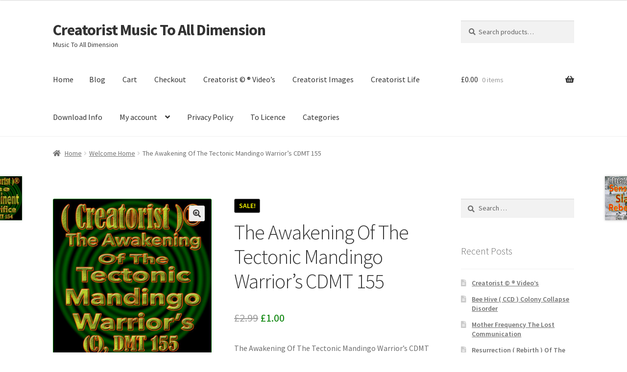

--- FILE ---
content_type: text/html; charset=UTF-8
request_url: https://www.creatorist.com/product/the-awakening-of-the-tectonic-mandingo-warriors-cdmt-155/
body_size: 15937
content:
<!doctype html>
<html lang="en">
<head>
<meta charset="UTF-8">
<meta name="viewport" content="width=device-width, initial-scale=1">
<link rel="profile" href="http://gmpg.org/xfn/11">
<link rel="pingback" href="https://www.creatorist.com/xmlrpc.php">

<title>The Awakening Of The Tectonic Mandingo Warrior&#8217;s CDMT 155 &#8211; Creatorist Music To All Dimension</title>
<meta name='robots' content='max-image-preview:large' />
	<style>img:is([sizes="auto" i], [sizes^="auto," i]) { contain-intrinsic-size: 3000px 1500px }</style>
	<link rel='dns-prefetch' href='//fonts.googleapis.com' />
<link rel="alternate" type="application/rss+xml" title="Creatorist Music To All Dimension &raquo; Feed" href="https://www.creatorist.com/feed/" />
<link rel="alternate" type="application/rss+xml" title="Creatorist Music To All Dimension &raquo; Comments Feed" href="https://www.creatorist.com/comments/feed/" />
<link rel="alternate" type="application/rss+xml" title="Creatorist Music To All Dimension &raquo; The Awakening Of The Tectonic Mandingo Warrior&#8217;s CDMT 155 Comments Feed" href="https://www.creatorist.com/product/the-awakening-of-the-tectonic-mandingo-warriors-cdmt-155/feed/" />
		<!-- This site uses the Google Analytics by ExactMetrics plugin v8.11.0 - Using Analytics tracking - https://www.exactmetrics.com/ -->
		<!-- Note: ExactMetrics is not currently configured on this site. The site owner needs to authenticate with Google Analytics in the ExactMetrics settings panel. -->
					<!-- No tracking code set -->
				<!-- / Google Analytics by ExactMetrics -->
		<script>
window._wpemojiSettings = {"baseUrl":"https:\/\/s.w.org\/images\/core\/emoji\/16.0.1\/72x72\/","ext":".png","svgUrl":"https:\/\/s.w.org\/images\/core\/emoji\/16.0.1\/svg\/","svgExt":".svg","source":{"concatemoji":"https:\/\/www.creatorist.com\/wp-includes\/js\/wp-emoji-release.min.js?ver=6.8.3"}};
/*! This file is auto-generated */
!function(s,n){var o,i,e;function c(e){try{var t={supportTests:e,timestamp:(new Date).valueOf()};sessionStorage.setItem(o,JSON.stringify(t))}catch(e){}}function p(e,t,n){e.clearRect(0,0,e.canvas.width,e.canvas.height),e.fillText(t,0,0);var t=new Uint32Array(e.getImageData(0,0,e.canvas.width,e.canvas.height).data),a=(e.clearRect(0,0,e.canvas.width,e.canvas.height),e.fillText(n,0,0),new Uint32Array(e.getImageData(0,0,e.canvas.width,e.canvas.height).data));return t.every(function(e,t){return e===a[t]})}function u(e,t){e.clearRect(0,0,e.canvas.width,e.canvas.height),e.fillText(t,0,0);for(var n=e.getImageData(16,16,1,1),a=0;a<n.data.length;a++)if(0!==n.data[a])return!1;return!0}function f(e,t,n,a){switch(t){case"flag":return n(e,"\ud83c\udff3\ufe0f\u200d\u26a7\ufe0f","\ud83c\udff3\ufe0f\u200b\u26a7\ufe0f")?!1:!n(e,"\ud83c\udde8\ud83c\uddf6","\ud83c\udde8\u200b\ud83c\uddf6")&&!n(e,"\ud83c\udff4\udb40\udc67\udb40\udc62\udb40\udc65\udb40\udc6e\udb40\udc67\udb40\udc7f","\ud83c\udff4\u200b\udb40\udc67\u200b\udb40\udc62\u200b\udb40\udc65\u200b\udb40\udc6e\u200b\udb40\udc67\u200b\udb40\udc7f");case"emoji":return!a(e,"\ud83e\udedf")}return!1}function g(e,t,n,a){var r="undefined"!=typeof WorkerGlobalScope&&self instanceof WorkerGlobalScope?new OffscreenCanvas(300,150):s.createElement("canvas"),o=r.getContext("2d",{willReadFrequently:!0}),i=(o.textBaseline="top",o.font="600 32px Arial",{});return e.forEach(function(e){i[e]=t(o,e,n,a)}),i}function t(e){var t=s.createElement("script");t.src=e,t.defer=!0,s.head.appendChild(t)}"undefined"!=typeof Promise&&(o="wpEmojiSettingsSupports",i=["flag","emoji"],n.supports={everything:!0,everythingExceptFlag:!0},e=new Promise(function(e){s.addEventListener("DOMContentLoaded",e,{once:!0})}),new Promise(function(t){var n=function(){try{var e=JSON.parse(sessionStorage.getItem(o));if("object"==typeof e&&"number"==typeof e.timestamp&&(new Date).valueOf()<e.timestamp+604800&&"object"==typeof e.supportTests)return e.supportTests}catch(e){}return null}();if(!n){if("undefined"!=typeof Worker&&"undefined"!=typeof OffscreenCanvas&&"undefined"!=typeof URL&&URL.createObjectURL&&"undefined"!=typeof Blob)try{var e="postMessage("+g.toString()+"("+[JSON.stringify(i),f.toString(),p.toString(),u.toString()].join(",")+"));",a=new Blob([e],{type:"text/javascript"}),r=new Worker(URL.createObjectURL(a),{name:"wpTestEmojiSupports"});return void(r.onmessage=function(e){c(n=e.data),r.terminate(),t(n)})}catch(e){}c(n=g(i,f,p,u))}t(n)}).then(function(e){for(var t in e)n.supports[t]=e[t],n.supports.everything=n.supports.everything&&n.supports[t],"flag"!==t&&(n.supports.everythingExceptFlag=n.supports.everythingExceptFlag&&n.supports[t]);n.supports.everythingExceptFlag=n.supports.everythingExceptFlag&&!n.supports.flag,n.DOMReady=!1,n.readyCallback=function(){n.DOMReady=!0}}).then(function(){return e}).then(function(){var e;n.supports.everything||(n.readyCallback(),(e=n.source||{}).concatemoji?t(e.concatemoji):e.wpemoji&&e.twemoji&&(t(e.twemoji),t(e.wpemoji)))}))}((window,document),window._wpemojiSettings);
</script>
<link rel='stylesheet' id='twb-open-sans-css' href='https://fonts.googleapis.com/css?family=Open+Sans%3A300%2C400%2C500%2C600%2C700%2C800&#038;display=swap&#038;ver=6.8.3' media='all' />
<link rel='stylesheet' id='twb-global-css' href='https://www.creatorist.com/wp-content/plugins/slider-wd/booster/assets/css/global.css?ver=1.0.0' media='all' />
<style id='wp-emoji-styles-inline-css'>

	img.wp-smiley, img.emoji {
		display: inline !important;
		border: none !important;
		box-shadow: none !important;
		height: 1em !important;
		width: 1em !important;
		margin: 0 0.07em !important;
		vertical-align: -0.1em !important;
		background: none !important;
		padding: 0 !important;
	}
</style>
<link rel='stylesheet' id='wp-block-library-css' href='https://www.creatorist.com/wp-includes/css/dist/block-library/style.min.css?ver=6.8.3' media='all' />
<style id='wp-block-library-theme-inline-css'>
.wp-block-audio :where(figcaption){color:#555;font-size:13px;text-align:center}.is-dark-theme .wp-block-audio :where(figcaption){color:#ffffffa6}.wp-block-audio{margin:0 0 1em}.wp-block-code{border:1px solid #ccc;border-radius:4px;font-family:Menlo,Consolas,monaco,monospace;padding:.8em 1em}.wp-block-embed :where(figcaption){color:#555;font-size:13px;text-align:center}.is-dark-theme .wp-block-embed :where(figcaption){color:#ffffffa6}.wp-block-embed{margin:0 0 1em}.blocks-gallery-caption{color:#555;font-size:13px;text-align:center}.is-dark-theme .blocks-gallery-caption{color:#ffffffa6}:root :where(.wp-block-image figcaption){color:#555;font-size:13px;text-align:center}.is-dark-theme :root :where(.wp-block-image figcaption){color:#ffffffa6}.wp-block-image{margin:0 0 1em}.wp-block-pullquote{border-bottom:4px solid;border-top:4px solid;color:currentColor;margin-bottom:1.75em}.wp-block-pullquote cite,.wp-block-pullquote footer,.wp-block-pullquote__citation{color:currentColor;font-size:.8125em;font-style:normal;text-transform:uppercase}.wp-block-quote{border-left:.25em solid;margin:0 0 1.75em;padding-left:1em}.wp-block-quote cite,.wp-block-quote footer{color:currentColor;font-size:.8125em;font-style:normal;position:relative}.wp-block-quote:where(.has-text-align-right){border-left:none;border-right:.25em solid;padding-left:0;padding-right:1em}.wp-block-quote:where(.has-text-align-center){border:none;padding-left:0}.wp-block-quote.is-large,.wp-block-quote.is-style-large,.wp-block-quote:where(.is-style-plain){border:none}.wp-block-search .wp-block-search__label{font-weight:700}.wp-block-search__button{border:1px solid #ccc;padding:.375em .625em}:where(.wp-block-group.has-background){padding:1.25em 2.375em}.wp-block-separator.has-css-opacity{opacity:.4}.wp-block-separator{border:none;border-bottom:2px solid;margin-left:auto;margin-right:auto}.wp-block-separator.has-alpha-channel-opacity{opacity:1}.wp-block-separator:not(.is-style-wide):not(.is-style-dots){width:100px}.wp-block-separator.has-background:not(.is-style-dots){border-bottom:none;height:1px}.wp-block-separator.has-background:not(.is-style-wide):not(.is-style-dots){height:2px}.wp-block-table{margin:0 0 1em}.wp-block-table td,.wp-block-table th{word-break:normal}.wp-block-table :where(figcaption){color:#555;font-size:13px;text-align:center}.is-dark-theme .wp-block-table :where(figcaption){color:#ffffffa6}.wp-block-video :where(figcaption){color:#555;font-size:13px;text-align:center}.is-dark-theme .wp-block-video :where(figcaption){color:#ffffffa6}.wp-block-video{margin:0 0 1em}:root :where(.wp-block-template-part.has-background){margin-bottom:0;margin-top:0;padding:1.25em 2.375em}
</style>
<style id='classic-theme-styles-inline-css'>
/*! This file is auto-generated */
.wp-block-button__link{color:#fff;background-color:#32373c;border-radius:9999px;box-shadow:none;text-decoration:none;padding:calc(.667em + 2px) calc(1.333em + 2px);font-size:1.125em}.wp-block-file__button{background:#32373c;color:#fff;text-decoration:none}
</style>
<link rel='stylesheet' id='storefront-gutenberg-blocks-css' href='https://www.creatorist.com/wp-content/themes/storefront/assets/css/base/gutenberg-blocks.css?ver=4.6.2' media='all' />
<style id='storefront-gutenberg-blocks-inline-css'>

				.wp-block-button__link:not(.has-text-color) {
					color: #333333;
				}

				.wp-block-button__link:not(.has-text-color):hover,
				.wp-block-button__link:not(.has-text-color):focus,
				.wp-block-button__link:not(.has-text-color):active {
					color: #333333;
				}

				.wp-block-button__link:not(.has-background) {
					background-color: #eeeeee;
				}

				.wp-block-button__link:not(.has-background):hover,
				.wp-block-button__link:not(.has-background):focus,
				.wp-block-button__link:not(.has-background):active {
					border-color: #d5d5d5;
					background-color: #d5d5d5;
				}

				.wc-block-grid__products .wc-block-grid__product .wp-block-button__link {
					background-color: #eeeeee;
					border-color: #eeeeee;
					color: #333333;
				}

				.wp-block-quote footer,
				.wp-block-quote cite,
				.wp-block-quote__citation {
					color: #6d6d6d;
				}

				.wp-block-pullquote cite,
				.wp-block-pullquote footer,
				.wp-block-pullquote__citation {
					color: #6d6d6d;
				}

				.wp-block-image figcaption {
					color: #6d6d6d;
				}

				.wp-block-separator.is-style-dots::before {
					color: #333333;
				}

				.wp-block-file a.wp-block-file__button {
					color: #333333;
					background-color: #eeeeee;
					border-color: #eeeeee;
				}

				.wp-block-file a.wp-block-file__button:hover,
				.wp-block-file a.wp-block-file__button:focus,
				.wp-block-file a.wp-block-file__button:active {
					color: #333333;
					background-color: #d5d5d5;
				}

				.wp-block-code,
				.wp-block-preformatted pre {
					color: #6d6d6d;
				}

				.wp-block-table:not( .has-background ):not( .is-style-stripes ) tbody tr:nth-child(2n) td {
					background-color: #fdfdfd;
				}

				.wp-block-cover .wp-block-cover__inner-container h1:not(.has-text-color),
				.wp-block-cover .wp-block-cover__inner-container h2:not(.has-text-color),
				.wp-block-cover .wp-block-cover__inner-container h3:not(.has-text-color),
				.wp-block-cover .wp-block-cover__inner-container h4:not(.has-text-color),
				.wp-block-cover .wp-block-cover__inner-container h5:not(.has-text-color),
				.wp-block-cover .wp-block-cover__inner-container h6:not(.has-text-color) {
					color: #000000;
				}

				div.wc-block-components-price-slider__range-input-progress,
				.rtl .wc-block-components-price-slider__range-input-progress {
					--range-color: #7f54b3;
				}

				/* Target only IE11 */
				@media all and (-ms-high-contrast: none), (-ms-high-contrast: active) {
					.wc-block-components-price-slider__range-input-progress {
						background: #7f54b3;
					}
				}

				.wc-block-components-button:not(.is-link) {
					background-color: #333333;
					color: #ffffff;
				}

				.wc-block-components-button:not(.is-link):hover,
				.wc-block-components-button:not(.is-link):focus,
				.wc-block-components-button:not(.is-link):active {
					background-color: #1a1a1a;
					color: #ffffff;
				}

				.wc-block-components-button:not(.is-link):disabled {
					background-color: #333333;
					color: #ffffff;
				}

				.wc-block-cart__submit-container {
					background-color: #ffffff;
				}

				.wc-block-cart__submit-container::before {
					color: rgba(220,220,220,0.5);
				}

				.wc-block-components-order-summary-item__quantity {
					background-color: #ffffff;
					border-color: #6d6d6d;
					box-shadow: 0 0 0 2px #ffffff;
					color: #6d6d6d;
				}
			
</style>
<style id='global-styles-inline-css'>
:root{--wp--preset--aspect-ratio--square: 1;--wp--preset--aspect-ratio--4-3: 4/3;--wp--preset--aspect-ratio--3-4: 3/4;--wp--preset--aspect-ratio--3-2: 3/2;--wp--preset--aspect-ratio--2-3: 2/3;--wp--preset--aspect-ratio--16-9: 16/9;--wp--preset--aspect-ratio--9-16: 9/16;--wp--preset--color--black: #000000;--wp--preset--color--cyan-bluish-gray: #abb8c3;--wp--preset--color--white: #ffffff;--wp--preset--color--pale-pink: #f78da7;--wp--preset--color--vivid-red: #cf2e2e;--wp--preset--color--luminous-vivid-orange: #ff6900;--wp--preset--color--luminous-vivid-amber: #fcb900;--wp--preset--color--light-green-cyan: #7bdcb5;--wp--preset--color--vivid-green-cyan: #00d084;--wp--preset--color--pale-cyan-blue: #8ed1fc;--wp--preset--color--vivid-cyan-blue: #0693e3;--wp--preset--color--vivid-purple: #9b51e0;--wp--preset--gradient--vivid-cyan-blue-to-vivid-purple: linear-gradient(135deg,rgba(6,147,227,1) 0%,rgb(155,81,224) 100%);--wp--preset--gradient--light-green-cyan-to-vivid-green-cyan: linear-gradient(135deg,rgb(122,220,180) 0%,rgb(0,208,130) 100%);--wp--preset--gradient--luminous-vivid-amber-to-luminous-vivid-orange: linear-gradient(135deg,rgba(252,185,0,1) 0%,rgba(255,105,0,1) 100%);--wp--preset--gradient--luminous-vivid-orange-to-vivid-red: linear-gradient(135deg,rgba(255,105,0,1) 0%,rgb(207,46,46) 100%);--wp--preset--gradient--very-light-gray-to-cyan-bluish-gray: linear-gradient(135deg,rgb(238,238,238) 0%,rgb(169,184,195) 100%);--wp--preset--gradient--cool-to-warm-spectrum: linear-gradient(135deg,rgb(74,234,220) 0%,rgb(151,120,209) 20%,rgb(207,42,186) 40%,rgb(238,44,130) 60%,rgb(251,105,98) 80%,rgb(254,248,76) 100%);--wp--preset--gradient--blush-light-purple: linear-gradient(135deg,rgb(255,206,236) 0%,rgb(152,150,240) 100%);--wp--preset--gradient--blush-bordeaux: linear-gradient(135deg,rgb(254,205,165) 0%,rgb(254,45,45) 50%,rgb(107,0,62) 100%);--wp--preset--gradient--luminous-dusk: linear-gradient(135deg,rgb(255,203,112) 0%,rgb(199,81,192) 50%,rgb(65,88,208) 100%);--wp--preset--gradient--pale-ocean: linear-gradient(135deg,rgb(255,245,203) 0%,rgb(182,227,212) 50%,rgb(51,167,181) 100%);--wp--preset--gradient--electric-grass: linear-gradient(135deg,rgb(202,248,128) 0%,rgb(113,206,126) 100%);--wp--preset--gradient--midnight: linear-gradient(135deg,rgb(2,3,129) 0%,rgb(40,116,252) 100%);--wp--preset--font-size--small: 14px;--wp--preset--font-size--medium: 23px;--wp--preset--font-size--large: 26px;--wp--preset--font-size--x-large: 42px;--wp--preset--font-size--normal: 16px;--wp--preset--font-size--huge: 37px;--wp--preset--spacing--20: 0.44rem;--wp--preset--spacing--30: 0.67rem;--wp--preset--spacing--40: 1rem;--wp--preset--spacing--50: 1.5rem;--wp--preset--spacing--60: 2.25rem;--wp--preset--spacing--70: 3.38rem;--wp--preset--spacing--80: 5.06rem;--wp--preset--shadow--natural: 6px 6px 9px rgba(0, 0, 0, 0.2);--wp--preset--shadow--deep: 12px 12px 50px rgba(0, 0, 0, 0.4);--wp--preset--shadow--sharp: 6px 6px 0px rgba(0, 0, 0, 0.2);--wp--preset--shadow--outlined: 6px 6px 0px -3px rgba(255, 255, 255, 1), 6px 6px rgba(0, 0, 0, 1);--wp--preset--shadow--crisp: 6px 6px 0px rgba(0, 0, 0, 1);}:root :where(.is-layout-flow) > :first-child{margin-block-start: 0;}:root :where(.is-layout-flow) > :last-child{margin-block-end: 0;}:root :where(.is-layout-flow) > *{margin-block-start: 24px;margin-block-end: 0;}:root :where(.is-layout-constrained) > :first-child{margin-block-start: 0;}:root :where(.is-layout-constrained) > :last-child{margin-block-end: 0;}:root :where(.is-layout-constrained) > *{margin-block-start: 24px;margin-block-end: 0;}:root :where(.is-layout-flex){gap: 24px;}:root :where(.is-layout-grid){gap: 24px;}body .is-layout-flex{display: flex;}.is-layout-flex{flex-wrap: wrap;align-items: center;}.is-layout-flex > :is(*, div){margin: 0;}body .is-layout-grid{display: grid;}.is-layout-grid > :is(*, div){margin: 0;}.has-black-color{color: var(--wp--preset--color--black) !important;}.has-cyan-bluish-gray-color{color: var(--wp--preset--color--cyan-bluish-gray) !important;}.has-white-color{color: var(--wp--preset--color--white) !important;}.has-pale-pink-color{color: var(--wp--preset--color--pale-pink) !important;}.has-vivid-red-color{color: var(--wp--preset--color--vivid-red) !important;}.has-luminous-vivid-orange-color{color: var(--wp--preset--color--luminous-vivid-orange) !important;}.has-luminous-vivid-amber-color{color: var(--wp--preset--color--luminous-vivid-amber) !important;}.has-light-green-cyan-color{color: var(--wp--preset--color--light-green-cyan) !important;}.has-vivid-green-cyan-color{color: var(--wp--preset--color--vivid-green-cyan) !important;}.has-pale-cyan-blue-color{color: var(--wp--preset--color--pale-cyan-blue) !important;}.has-vivid-cyan-blue-color{color: var(--wp--preset--color--vivid-cyan-blue) !important;}.has-vivid-purple-color{color: var(--wp--preset--color--vivid-purple) !important;}.has-black-background-color{background-color: var(--wp--preset--color--black) !important;}.has-cyan-bluish-gray-background-color{background-color: var(--wp--preset--color--cyan-bluish-gray) !important;}.has-white-background-color{background-color: var(--wp--preset--color--white) !important;}.has-pale-pink-background-color{background-color: var(--wp--preset--color--pale-pink) !important;}.has-vivid-red-background-color{background-color: var(--wp--preset--color--vivid-red) !important;}.has-luminous-vivid-orange-background-color{background-color: var(--wp--preset--color--luminous-vivid-orange) !important;}.has-luminous-vivid-amber-background-color{background-color: var(--wp--preset--color--luminous-vivid-amber) !important;}.has-light-green-cyan-background-color{background-color: var(--wp--preset--color--light-green-cyan) !important;}.has-vivid-green-cyan-background-color{background-color: var(--wp--preset--color--vivid-green-cyan) !important;}.has-pale-cyan-blue-background-color{background-color: var(--wp--preset--color--pale-cyan-blue) !important;}.has-vivid-cyan-blue-background-color{background-color: var(--wp--preset--color--vivid-cyan-blue) !important;}.has-vivid-purple-background-color{background-color: var(--wp--preset--color--vivid-purple) !important;}.has-black-border-color{border-color: var(--wp--preset--color--black) !important;}.has-cyan-bluish-gray-border-color{border-color: var(--wp--preset--color--cyan-bluish-gray) !important;}.has-white-border-color{border-color: var(--wp--preset--color--white) !important;}.has-pale-pink-border-color{border-color: var(--wp--preset--color--pale-pink) !important;}.has-vivid-red-border-color{border-color: var(--wp--preset--color--vivid-red) !important;}.has-luminous-vivid-orange-border-color{border-color: var(--wp--preset--color--luminous-vivid-orange) !important;}.has-luminous-vivid-amber-border-color{border-color: var(--wp--preset--color--luminous-vivid-amber) !important;}.has-light-green-cyan-border-color{border-color: var(--wp--preset--color--light-green-cyan) !important;}.has-vivid-green-cyan-border-color{border-color: var(--wp--preset--color--vivid-green-cyan) !important;}.has-pale-cyan-blue-border-color{border-color: var(--wp--preset--color--pale-cyan-blue) !important;}.has-vivid-cyan-blue-border-color{border-color: var(--wp--preset--color--vivid-cyan-blue) !important;}.has-vivid-purple-border-color{border-color: var(--wp--preset--color--vivid-purple) !important;}.has-vivid-cyan-blue-to-vivid-purple-gradient-background{background: var(--wp--preset--gradient--vivid-cyan-blue-to-vivid-purple) !important;}.has-light-green-cyan-to-vivid-green-cyan-gradient-background{background: var(--wp--preset--gradient--light-green-cyan-to-vivid-green-cyan) !important;}.has-luminous-vivid-amber-to-luminous-vivid-orange-gradient-background{background: var(--wp--preset--gradient--luminous-vivid-amber-to-luminous-vivid-orange) !important;}.has-luminous-vivid-orange-to-vivid-red-gradient-background{background: var(--wp--preset--gradient--luminous-vivid-orange-to-vivid-red) !important;}.has-very-light-gray-to-cyan-bluish-gray-gradient-background{background: var(--wp--preset--gradient--very-light-gray-to-cyan-bluish-gray) !important;}.has-cool-to-warm-spectrum-gradient-background{background: var(--wp--preset--gradient--cool-to-warm-spectrum) !important;}.has-blush-light-purple-gradient-background{background: var(--wp--preset--gradient--blush-light-purple) !important;}.has-blush-bordeaux-gradient-background{background: var(--wp--preset--gradient--blush-bordeaux) !important;}.has-luminous-dusk-gradient-background{background: var(--wp--preset--gradient--luminous-dusk) !important;}.has-pale-ocean-gradient-background{background: var(--wp--preset--gradient--pale-ocean) !important;}.has-electric-grass-gradient-background{background: var(--wp--preset--gradient--electric-grass) !important;}.has-midnight-gradient-background{background: var(--wp--preset--gradient--midnight) !important;}.has-small-font-size{font-size: var(--wp--preset--font-size--small) !important;}.has-medium-font-size{font-size: var(--wp--preset--font-size--medium) !important;}.has-large-font-size{font-size: var(--wp--preset--font-size--large) !important;}.has-x-large-font-size{font-size: var(--wp--preset--font-size--x-large) !important;}
:root :where(.wp-block-pullquote){font-size: 1.5em;line-height: 1.6;}
</style>
<link rel='stylesheet' id='photoswipe-css' href='https://www.creatorist.com/wp-content/plugins/woocommerce/assets/css/photoswipe/photoswipe.min.css?ver=10.3.7' media='all' />
<link rel='stylesheet' id='photoswipe-default-skin-css' href='https://www.creatorist.com/wp-content/plugins/woocommerce/assets/css/photoswipe/default-skin/default-skin.min.css?ver=10.3.7' media='all' />
<style id='woocommerce-inline-inline-css'>
.woocommerce form .form-row .required { visibility: visible; }
</style>
<link rel='stylesheet' id='wc-gateway-ppec-frontend-css' href='https://www.creatorist.com/wp-content/plugins/woocommerce-gateway-paypal-express-checkout/assets/css/wc-gateway-ppec-frontend.css?ver=2.1.3' media='all' />
<link rel='stylesheet' id='brands-styles-css' href='https://www.creatorist.com/wp-content/plugins/woocommerce/assets/css/brands.css?ver=10.3.7' media='all' />
<link rel='stylesheet' id='storefront-style-css' href='https://www.creatorist.com/wp-content/themes/storefront/style.css?ver=4.6.2' media='all' />
<style id='storefront-style-inline-css'>

			.main-navigation ul li a,
			.site-title a,
			ul.menu li a,
			.site-branding h1 a,
			button.menu-toggle,
			button.menu-toggle:hover,
			.handheld-navigation .dropdown-toggle {
				color: #333333;
			}

			button.menu-toggle,
			button.menu-toggle:hover {
				border-color: #333333;
			}

			.main-navigation ul li a:hover,
			.main-navigation ul li:hover > a,
			.site-title a:hover,
			.site-header ul.menu li.current-menu-item > a {
				color: #747474;
			}

			table:not( .has-background ) th {
				background-color: #f8f8f8;
			}

			table:not( .has-background ) tbody td {
				background-color: #fdfdfd;
			}

			table:not( .has-background ) tbody tr:nth-child(2n) td,
			fieldset,
			fieldset legend {
				background-color: #fbfbfb;
			}

			.site-header,
			.secondary-navigation ul ul,
			.main-navigation ul.menu > li.menu-item-has-children:after,
			.secondary-navigation ul.menu ul,
			.storefront-handheld-footer-bar,
			.storefront-handheld-footer-bar ul li > a,
			.storefront-handheld-footer-bar ul li.search .site-search,
			button.menu-toggle,
			button.menu-toggle:hover {
				background-color: #ffffff;
			}

			p.site-description,
			.site-header,
			.storefront-handheld-footer-bar {
				color: #404040;
			}

			button.menu-toggle:after,
			button.menu-toggle:before,
			button.menu-toggle span:before {
				background-color: #333333;
			}

			h1, h2, h3, h4, h5, h6, .wc-block-grid__product-title {
				color: #333333;
			}

			.widget h1 {
				border-bottom-color: #333333;
			}

			body,
			.secondary-navigation a {
				color: #6d6d6d;
			}

			.widget-area .widget a,
			.hentry .entry-header .posted-on a,
			.hentry .entry-header .post-author a,
			.hentry .entry-header .post-comments a,
			.hentry .entry-header .byline a {
				color: #727272;
			}

			a {
				color: #7f54b3;
			}

			a:focus,
			button:focus,
			.button.alt:focus,
			input:focus,
			textarea:focus,
			input[type="button"]:focus,
			input[type="reset"]:focus,
			input[type="submit"]:focus,
			input[type="email"]:focus,
			input[type="tel"]:focus,
			input[type="url"]:focus,
			input[type="password"]:focus,
			input[type="search"]:focus {
				outline-color: #7f54b3;
			}

			button, input[type="button"], input[type="reset"], input[type="submit"], .button, .widget a.button {
				background-color: #eeeeee;
				border-color: #eeeeee;
				color: #333333;
			}

			button:hover, input[type="button"]:hover, input[type="reset"]:hover, input[type="submit"]:hover, .button:hover, .widget a.button:hover {
				background-color: #d5d5d5;
				border-color: #d5d5d5;
				color: #333333;
			}

			button.alt, input[type="button"].alt, input[type="reset"].alt, input[type="submit"].alt, .button.alt, .widget-area .widget a.button.alt {
				background-color: #333333;
				border-color: #333333;
				color: #ffffff;
			}

			button.alt:hover, input[type="button"].alt:hover, input[type="reset"].alt:hover, input[type="submit"].alt:hover, .button.alt:hover, .widget-area .widget a.button.alt:hover {
				background-color: #1a1a1a;
				border-color: #1a1a1a;
				color: #ffffff;
			}

			.pagination .page-numbers li .page-numbers.current {
				background-color: #e6e6e6;
				color: #636363;
			}

			#comments .comment-list .comment-content .comment-text {
				background-color: #f8f8f8;
			}

			.site-footer {
				background-color: #f0f0f0;
				color: #6d6d6d;
			}

			.site-footer a:not(.button):not(.components-button) {
				color: #333333;
			}

			.site-footer .storefront-handheld-footer-bar a:not(.button):not(.components-button) {
				color: #333333;
			}

			.site-footer h1, .site-footer h2, .site-footer h3, .site-footer h4, .site-footer h5, .site-footer h6, .site-footer .widget .widget-title, .site-footer .widget .widgettitle {
				color: #333333;
			}

			.page-template-template-homepage.has-post-thumbnail .type-page.has-post-thumbnail .entry-title {
				color: #000000;
			}

			.page-template-template-homepage.has-post-thumbnail .type-page.has-post-thumbnail .entry-content {
				color: #000000;
			}

			@media screen and ( min-width: 768px ) {
				.secondary-navigation ul.menu a:hover {
					color: #595959;
				}

				.secondary-navigation ul.menu a {
					color: #404040;
				}

				.main-navigation ul.menu ul.sub-menu,
				.main-navigation ul.nav-menu ul.children {
					background-color: #f0f0f0;
				}

				.site-header {
					border-bottom-color: #f0f0f0;
				}
			}
</style>
<link rel='stylesheet' id='storefront-icons-css' href='https://www.creatorist.com/wp-content/themes/storefront/assets/css/base/icons.css?ver=4.6.2' media='all' />
<link rel='stylesheet' id='storefront-fonts-css' href='https://fonts.googleapis.com/css?family=Source+Sans+Pro%3A400%2C300%2C300italic%2C400italic%2C600%2C700%2C900&#038;subset=latin%2Clatin-ext&#038;ver=4.6.2' media='all' />
<link rel='stylesheet' id='storefront-woocommerce-style-css' href='https://www.creatorist.com/wp-content/themes/storefront/assets/css/woocommerce/woocommerce.css?ver=4.6.2' media='all' />
<style id='storefront-woocommerce-style-inline-css'>
@font-face {
				font-family: star;
				src: url(https://www.creatorist.com/wp-content/plugins/woocommerce/assets/fonts/star.eot);
				src:
					url(https://www.creatorist.com/wp-content/plugins/woocommerce/assets/fonts/star.eot?#iefix) format("embedded-opentype"),
					url(https://www.creatorist.com/wp-content/plugins/woocommerce/assets/fonts/star.woff) format("woff"),
					url(https://www.creatorist.com/wp-content/plugins/woocommerce/assets/fonts/star.ttf) format("truetype"),
					url(https://www.creatorist.com/wp-content/plugins/woocommerce/assets/fonts/star.svg#star) format("svg");
				font-weight: 400;
				font-style: normal;
			}
			@font-face {
				font-family: WooCommerce;
				src: url(https://www.creatorist.com/wp-content/plugins/woocommerce/assets/fonts/WooCommerce.eot);
				src:
					url(https://www.creatorist.com/wp-content/plugins/woocommerce/assets/fonts/WooCommerce.eot?#iefix) format("embedded-opentype"),
					url(https://www.creatorist.com/wp-content/plugins/woocommerce/assets/fonts/WooCommerce.woff) format("woff"),
					url(https://www.creatorist.com/wp-content/plugins/woocommerce/assets/fonts/WooCommerce.ttf) format("truetype"),
					url(https://www.creatorist.com/wp-content/plugins/woocommerce/assets/fonts/WooCommerce.svg#WooCommerce) format("svg");
				font-weight: 400;
				font-style: normal;
			}

			a.cart-contents,
			.site-header-cart .widget_shopping_cart a {
				color: #333333;
			}

			a.cart-contents:hover,
			.site-header-cart .widget_shopping_cart a:hover,
			.site-header-cart:hover > li > a {
				color: #747474;
			}

			table.cart td.product-remove,
			table.cart td.actions {
				border-top-color: #ffffff;
			}

			.storefront-handheld-footer-bar ul li.cart .count {
				background-color: #333333;
				color: #ffffff;
				border-color: #ffffff;
			}

			.woocommerce-tabs ul.tabs li.active a,
			ul.products li.product .price,
			.onsale,
			.wc-block-grid__product-onsale,
			.widget_search form:before,
			.widget_product_search form:before {
				color: #6d6d6d;
			}

			.woocommerce-breadcrumb a,
			a.woocommerce-review-link,
			.product_meta a {
				color: #727272;
			}

			.wc-block-grid__product-onsale,
			.onsale {
				border-color: #6d6d6d;
			}

			.star-rating span:before,
			.quantity .plus, .quantity .minus,
			p.stars a:hover:after,
			p.stars a:after,
			.star-rating span:before,
			#payment .payment_methods li input[type=radio]:first-child:checked+label:before {
				color: #7f54b3;
			}

			.widget_price_filter .ui-slider .ui-slider-range,
			.widget_price_filter .ui-slider .ui-slider-handle {
				background-color: #7f54b3;
			}

			.order_details {
				background-color: #f8f8f8;
			}

			.order_details > li {
				border-bottom: 1px dotted #e3e3e3;
			}

			.order_details:before,
			.order_details:after {
				background: -webkit-linear-gradient(transparent 0,transparent 0),-webkit-linear-gradient(135deg,#f8f8f8 33.33%,transparent 33.33%),-webkit-linear-gradient(45deg,#f8f8f8 33.33%,transparent 33.33%)
			}

			#order_review {
				background-color: #ffffff;
			}

			#payment .payment_methods > li .payment_box,
			#payment .place-order {
				background-color: #fafafa;
			}

			#payment .payment_methods > li:not(.woocommerce-notice) {
				background-color: #f5f5f5;
			}

			#payment .payment_methods > li:not(.woocommerce-notice):hover {
				background-color: #f0f0f0;
			}

			.woocommerce-pagination .page-numbers li .page-numbers.current {
				background-color: #e6e6e6;
				color: #636363;
			}

			.wc-block-grid__product-onsale,
			.onsale,
			.woocommerce-pagination .page-numbers li .page-numbers:not(.current) {
				color: #6d6d6d;
			}

			p.stars a:before,
			p.stars a:hover~a:before,
			p.stars.selected a.active~a:before {
				color: #6d6d6d;
			}

			p.stars.selected a.active:before,
			p.stars:hover a:before,
			p.stars.selected a:not(.active):before,
			p.stars.selected a.active:before {
				color: #7f54b3;
			}

			.single-product div.product .woocommerce-product-gallery .woocommerce-product-gallery__trigger {
				background-color: #eeeeee;
				color: #333333;
			}

			.single-product div.product .woocommerce-product-gallery .woocommerce-product-gallery__trigger:hover {
				background-color: #d5d5d5;
				border-color: #d5d5d5;
				color: #333333;
			}

			.button.added_to_cart:focus,
			.button.wc-forward:focus {
				outline-color: #7f54b3;
			}

			.added_to_cart,
			.site-header-cart .widget_shopping_cart a.button,
			.wc-block-grid__products .wc-block-grid__product .wp-block-button__link {
				background-color: #eeeeee;
				border-color: #eeeeee;
				color: #333333;
			}

			.added_to_cart:hover,
			.site-header-cart .widget_shopping_cart a.button:hover,
			.wc-block-grid__products .wc-block-grid__product .wp-block-button__link:hover {
				background-color: #d5d5d5;
				border-color: #d5d5d5;
				color: #333333;
			}

			.added_to_cart.alt, .added_to_cart, .widget a.button.checkout {
				background-color: #333333;
				border-color: #333333;
				color: #ffffff;
			}

			.added_to_cart.alt:hover, .added_to_cart:hover, .widget a.button.checkout:hover {
				background-color: #1a1a1a;
				border-color: #1a1a1a;
				color: #ffffff;
			}

			.button.loading {
				color: #eeeeee;
			}

			.button.loading:hover {
				background-color: #eeeeee;
			}

			.button.loading:after {
				color: #333333;
			}

			@media screen and ( min-width: 768px ) {
				.site-header-cart .widget_shopping_cart,
				.site-header .product_list_widget li .quantity {
					color: #404040;
				}

				.site-header-cart .widget_shopping_cart .buttons,
				.site-header-cart .widget_shopping_cart .total {
					background-color: #f5f5f5;
				}

				.site-header-cart .widget_shopping_cart {
					background-color: #f0f0f0;
				}
			}
				.storefront-product-pagination a {
					color: #6d6d6d;
					background-color: #ffffff;
				}
				.storefront-sticky-add-to-cart {
					color: #6d6d6d;
					background-color: #ffffff;
				}

				.storefront-sticky-add-to-cart a:not(.button) {
					color: #333333;
				}
</style>
<link rel='stylesheet' id='storefront-woocommerce-brands-style-css' href='https://www.creatorist.com/wp-content/themes/storefront/assets/css/woocommerce/extensions/brands.css?ver=4.6.2' media='all' />
<script src="https://www.creatorist.com/wp-includes/js/jquery/jquery.min.js?ver=3.7.1" id="jquery-core-js"></script>
<script src="https://www.creatorist.com/wp-includes/js/jquery/jquery-migrate.min.js?ver=3.4.1" id="jquery-migrate-js"></script>
<script src="https://www.creatorist.com/wp-content/plugins/slider-wd/booster/assets/js/circle-progress.js?ver=1.2.2" id="twb-circle-js"></script>
<script id="twb-global-js-extra">
var twb = {"nonce":"fb0746229e","ajax_url":"https:\/\/www.creatorist.com\/wp-admin\/admin-ajax.php","plugin_url":"https:\/\/www.creatorist.com\/wp-content\/plugins\/slider-wd\/booster","href":"https:\/\/www.creatorist.com\/wp-admin\/admin.php?page=twb_slider_wd"};
var twb = {"nonce":"fb0746229e","ajax_url":"https:\/\/www.creatorist.com\/wp-admin\/admin-ajax.php","plugin_url":"https:\/\/www.creatorist.com\/wp-content\/plugins\/slider-wd\/booster","href":"https:\/\/www.creatorist.com\/wp-admin\/admin.php?page=twb_slider_wd"};
</script>
<script src="https://www.creatorist.com/wp-content/plugins/slider-wd/booster/assets/js/global.js?ver=1.0.0" id="twb-global-js"></script>
<script src="https://www.creatorist.com/wp-content/plugins/woocommerce/assets/js/jquery-blockui/jquery.blockUI.min.js?ver=2.7.0-wc.10.3.7" id="wc-jquery-blockui-js" defer data-wp-strategy="defer"></script>
<script id="wc-add-to-cart-js-extra">
var wc_add_to_cart_params = {"ajax_url":"\/wp-admin\/admin-ajax.php","wc_ajax_url":"\/?wc-ajax=%%endpoint%%","i18n_view_cart":"View cart","cart_url":"https:\/\/www.creatorist.com\/cart\/","is_cart":"","cart_redirect_after_add":"no"};
</script>
<script src="https://www.creatorist.com/wp-content/plugins/woocommerce/assets/js/frontend/add-to-cart.min.js?ver=10.3.7" id="wc-add-to-cart-js" defer data-wp-strategy="defer"></script>
<script src="https://www.creatorist.com/wp-content/plugins/woocommerce/assets/js/zoom/jquery.zoom.min.js?ver=1.7.21-wc.10.3.7" id="wc-zoom-js" defer data-wp-strategy="defer"></script>
<script src="https://www.creatorist.com/wp-content/plugins/woocommerce/assets/js/flexslider/jquery.flexslider.min.js?ver=2.7.2-wc.10.3.7" id="wc-flexslider-js" defer data-wp-strategy="defer"></script>
<script src="https://www.creatorist.com/wp-content/plugins/woocommerce/assets/js/photoswipe/photoswipe.min.js?ver=4.1.1-wc.10.3.7" id="wc-photoswipe-js" defer data-wp-strategy="defer"></script>
<script src="https://www.creatorist.com/wp-content/plugins/woocommerce/assets/js/photoswipe/photoswipe-ui-default.min.js?ver=4.1.1-wc.10.3.7" id="wc-photoswipe-ui-default-js" defer data-wp-strategy="defer"></script>
<script id="wc-single-product-js-extra">
var wc_single_product_params = {"i18n_required_rating_text":"Please select a rating","i18n_rating_options":["1 of 5 stars","2 of 5 stars","3 of 5 stars","4 of 5 stars","5 of 5 stars"],"i18n_product_gallery_trigger_text":"View full-screen image gallery","review_rating_required":"yes","flexslider":{"rtl":false,"animation":"slide","smoothHeight":true,"directionNav":false,"controlNav":"thumbnails","slideshow":false,"animationSpeed":500,"animationLoop":false,"allowOneSlide":false},"zoom_enabled":"1","zoom_options":[],"photoswipe_enabled":"1","photoswipe_options":{"shareEl":false,"closeOnScroll":false,"history":false,"hideAnimationDuration":0,"showAnimationDuration":0},"flexslider_enabled":"1"};
</script>
<script src="https://www.creatorist.com/wp-content/plugins/woocommerce/assets/js/frontend/single-product.min.js?ver=10.3.7" id="wc-single-product-js" defer data-wp-strategy="defer"></script>
<script src="https://www.creatorist.com/wp-content/plugins/woocommerce/assets/js/js-cookie/js.cookie.min.js?ver=2.1.4-wc.10.3.7" id="wc-js-cookie-js" defer data-wp-strategy="defer"></script>
<script id="woocommerce-js-extra">
var woocommerce_params = {"ajax_url":"\/wp-admin\/admin-ajax.php","wc_ajax_url":"\/?wc-ajax=%%endpoint%%","i18n_password_show":"Show password","i18n_password_hide":"Hide password"};
</script>
<script src="https://www.creatorist.com/wp-content/plugins/woocommerce/assets/js/frontend/woocommerce.min.js?ver=10.3.7" id="woocommerce-js" defer data-wp-strategy="defer"></script>
<script id="wc-cart-fragments-js-extra">
var wc_cart_fragments_params = {"ajax_url":"\/wp-admin\/admin-ajax.php","wc_ajax_url":"\/?wc-ajax=%%endpoint%%","cart_hash_key":"wc_cart_hash_e6179e713aa3394be2ee90a0aded2f1c","fragment_name":"wc_fragments_e6179e713aa3394be2ee90a0aded2f1c","request_timeout":"5000"};
</script>
<script src="https://www.creatorist.com/wp-content/plugins/woocommerce/assets/js/frontend/cart-fragments.min.js?ver=10.3.7" id="wc-cart-fragments-js" defer data-wp-strategy="defer"></script>
<link rel="https://api.w.org/" href="https://www.creatorist.com/wp-json/" /><link rel="alternate" title="JSON" type="application/json" href="https://www.creatorist.com/wp-json/wp/v2/product/596" /><link rel="EditURI" type="application/rsd+xml" title="RSD" href="https://www.creatorist.com/xmlrpc.php?rsd" />
<meta name="generator" content="WordPress 6.8.3" />
<meta name="generator" content="WooCommerce 10.3.7" />
<link rel="canonical" href="https://www.creatorist.com/product/the-awakening-of-the-tectonic-mandingo-warriors-cdmt-155/" />
<link rel='shortlink' href='https://www.creatorist.com/?p=596' />
<link rel="alternate" title="oEmbed (JSON)" type="application/json+oembed" href="https://www.creatorist.com/wp-json/oembed/1.0/embed?url=https%3A%2F%2Fwww.creatorist.com%2Fproduct%2Fthe-awakening-of-the-tectonic-mandingo-warriors-cdmt-155%2F" />
<link rel="alternate" title="oEmbed (XML)" type="text/xml+oembed" href="https://www.creatorist.com/wp-json/oembed/1.0/embed?url=https%3A%2F%2Fwww.creatorist.com%2Fproduct%2Fthe-awakening-of-the-tectonic-mandingo-warriors-cdmt-155%2F&#038;format=xml" />
	<noscript><style>.woocommerce-product-gallery{ opacity: 1 !important; }</style></noscript>
	<style>.recentcomments a{display:inline !important;padding:0 !important;margin:0 !important;}</style><link rel="icon" href="https://www.creatorist.com/wp-content/uploads/2018/07/cropped-favicon-32x32-32x32.png" sizes="32x32" />
<link rel="icon" href="https://www.creatorist.com/wp-content/uploads/2018/07/cropped-favicon-32x32-192x192.png" sizes="192x192" />
<link rel="apple-touch-icon" href="https://www.creatorist.com/wp-content/uploads/2018/07/cropped-favicon-32x32-180x180.png" />
<meta name="msapplication-TileImage" content="https://www.creatorist.com/wp-content/uploads/2018/07/cropped-favicon-32x32-270x270.png" />
		<style id="wp-custom-css">
			.woocommerce .onsale { background-color: #000000; color: #FFFF00; } .woocommerce .price>.amount, .woocommerce .price>ins>.amount { color: #008000; }	
		</style>
		</head>

<body class="wp-singular product-template-default single single-product postid-596 wp-embed-responsive wp-theme-storefront theme-storefront woocommerce woocommerce-page woocommerce-no-js storefront-align-wide right-sidebar woocommerce-active">



<div id="page" class="hfeed site">
	
	<header id="masthead" class="site-header" role="banner" style="">

		<div class="col-full">		<a class="skip-link screen-reader-text" href="#site-navigation">Skip to navigation</a>
		<a class="skip-link screen-reader-text" href="#content">Skip to content</a>
				<div class="site-branding">
			<div class="beta site-title"><a href="https://www.creatorist.com/" rel="home">Creatorist Music To All Dimension</a></div><p class="site-description">Music To All Dimension</p>		</div>
					<div class="site-search">
				<div class="widget woocommerce widget_product_search"><form role="search" method="get" class="woocommerce-product-search" action="https://www.creatorist.com/">
	<label class="screen-reader-text" for="woocommerce-product-search-field-0">Search for:</label>
	<input type="search" id="woocommerce-product-search-field-0" class="search-field" placeholder="Search products&hellip;" value="" name="s" />
	<button type="submit" value="Search" class="">Search</button>
	<input type="hidden" name="post_type" value="product" />
</form>
</div>			</div>
			</div><div class="storefront-primary-navigation"><div class="col-full">		<nav id="site-navigation" class="main-navigation" role="navigation" aria-label="Primary Navigation">
		<button id="site-navigation-menu-toggle" class="menu-toggle" aria-controls="site-navigation" aria-expanded="false"><span>Menu</span></button>
			<div class="menu"><ul>
<li ><a href="https://www.creatorist.com/">Home</a></li><li class="page_item page-item-404"><a href="https://www.creatorist.com/blog/">Blog</a></li>
<li class="page_item page-item-36"><a href="https://www.creatorist.com/cart/">Cart</a></li>
<li class="page_item page-item-37"><a href="https://www.creatorist.com/checkout/">Checkout</a></li>
<li class="page_item page-item-1091"><a href="https://www.creatorist.com/creatorist-videos/">Creatorist © ® Video&#8217;s</a></li>
<li class="page_item page-item-1059"><a href="https://www.creatorist.com/creatorist-images/">Creatorist Images</a></li>
<li class="page_item page-item-1051"><a href="https://www.creatorist.com/creatorist-life/">Creatorist Life</a></li>
<li class="page_item page-item-14"><a href="https://www.creatorist.com/isell-download/">Download Info</a></li>
<li class="page_item page-item-38 page_item_has_children"><a href="https://www.creatorist.com/my-account/">My account</a>
<ul class='children'>
	<li class="page_item page-item-109"><a href="https://www.creatorist.com/my-account/terms/">Terms &#038; Conditions</a></li>
</ul>
</li>
<li class="page_item page-item-177"><a href="https://www.creatorist.com/privacy-policy/">Privacy Policy</a></li>
<li class="page_item page-item-137"><a href="https://www.creatorist.com/to-licence/">To Licence</a></li>
<li class="page_item page-item-66 "><a href="https://www.creatorist.com/shop/ring-tones/">Categories</a></li>
</ul></div>
<div class="menu"><ul>
<li ><a href="https://www.creatorist.com/">Home</a></li><li class="page_item page-item-404"><a href="https://www.creatorist.com/blog/">Blog</a></li>
<li class="page_item page-item-36"><a href="https://www.creatorist.com/cart/">Cart</a></li>
<li class="page_item page-item-37"><a href="https://www.creatorist.com/checkout/">Checkout</a></li>
<li class="page_item page-item-1091"><a href="https://www.creatorist.com/creatorist-videos/">Creatorist © ® Video&#8217;s</a></li>
<li class="page_item page-item-1059"><a href="https://www.creatorist.com/creatorist-images/">Creatorist Images</a></li>
<li class="page_item page-item-1051"><a href="https://www.creatorist.com/creatorist-life/">Creatorist Life</a></li>
<li class="page_item page-item-14"><a href="https://www.creatorist.com/isell-download/">Download Info</a></li>
<li class="page_item page-item-38 page_item_has_children"><a href="https://www.creatorist.com/my-account/">My account</a>
<ul class='children'>
	<li class="page_item page-item-109"><a href="https://www.creatorist.com/my-account/terms/">Terms &#038; Conditions</a></li>
</ul>
</li>
<li class="page_item page-item-177"><a href="https://www.creatorist.com/privacy-policy/">Privacy Policy</a></li>
<li class="page_item page-item-137"><a href="https://www.creatorist.com/to-licence/">To Licence</a></li>
<li class="page_item page-item-66 "><a href="https://www.creatorist.com/shop/ring-tones/">Categories</a></li>
</ul></div>
		</nav><!-- #site-navigation -->
				<ul id="site-header-cart" class="site-header-cart menu">
			<li class="">
							<a class="cart-contents" href="https://www.creatorist.com/cart/" title="View your shopping cart">
								<span class="woocommerce-Price-amount amount"><span class="woocommerce-Price-currencySymbol">&pound;</span>0.00</span> <span class="count">0 items</span>
			</a>
					</li>
			<li>
				<div class="widget woocommerce widget_shopping_cart"><div class="widget_shopping_cart_content"></div></div>			</li>
		</ul>
			</div></div>
	</header><!-- #masthead -->

	<div class="storefront-breadcrumb"><div class="col-full"><nav class="woocommerce-breadcrumb" aria-label="breadcrumbs"><a href="https://www.creatorist.com">Home</a><span class="breadcrumb-separator"> / </span><a href="https://www.creatorist.com/product-category/welcome-home/">Welcome Home</a><span class="breadcrumb-separator"> / </span>The Awakening Of The Tectonic Mandingo Warrior&#8217;s CDMT 155</nav></div></div>
	<div id="content" class="site-content" tabindex="-1">
		<div class="col-full">

		<div class="woocommerce"></div>
			<div id="primary" class="content-area">
			<main id="main" class="site-main" role="main">
		
					
			<div class="woocommerce-notices-wrapper"></div><div id="product-596" class="product type-product post-596 status-publish first instock product_cat-cinematic-score product_cat-creatorist-music product_cat-welcome-home has-post-thumbnail sale downloadable shipping-taxable purchasable product-type-simple">

	
	<span class="onsale">Sale!</span>
	<div class="woocommerce-product-gallery woocommerce-product-gallery--with-images woocommerce-product-gallery--columns-4 images" data-columns="4" style="opacity: 0; transition: opacity .25s ease-in-out;">
	<div class="woocommerce-product-gallery__wrapper">
		<div data-thumb="https://www.creatorist.com/wp-content/uploads/2020/08/The-Awakening-Of-The-Tectonic-Mandingo-Warriors-CDMT-155-100x100.jpg" data-thumb-alt="The Awakening Of The Tectonic Mandingo Warrior&#039;s CDMT 155" data-thumb-srcset="https://www.creatorist.com/wp-content/uploads/2020/08/The-Awakening-Of-The-Tectonic-Mandingo-Warriors-CDMT-155-100x100.jpg 100w, https://www.creatorist.com/wp-content/uploads/2020/08/The-Awakening-Of-The-Tectonic-Mandingo-Warriors-CDMT-155-300x300.jpg 300w, https://www.creatorist.com/wp-content/uploads/2020/08/The-Awakening-Of-The-Tectonic-Mandingo-Warriors-CDMT-155-150x150.jpg 150w, https://www.creatorist.com/wp-content/uploads/2020/08/The-Awakening-Of-The-Tectonic-Mandingo-Warriors-CDMT-155-768x768.jpg 768w, https://www.creatorist.com/wp-content/uploads/2020/08/The-Awakening-Of-The-Tectonic-Mandingo-Warriors-CDMT-155-324x324.jpg 324w, https://www.creatorist.com/wp-content/uploads/2020/08/The-Awakening-Of-The-Tectonic-Mandingo-Warriors-CDMT-155-416x416.jpg 416w, https://www.creatorist.com/wp-content/uploads/2020/08/The-Awakening-Of-The-Tectonic-Mandingo-Warriors-CDMT-155.jpg 800w"  data-thumb-sizes="(max-width: 100px) 100vw, 100px" class="woocommerce-product-gallery__image"><a href="https://www.creatorist.com/wp-content/uploads/2020/08/The-Awakening-Of-The-Tectonic-Mandingo-Warriors-CDMT-155.jpg"><img width="416" height="416" src="https://www.creatorist.com/wp-content/uploads/2020/08/The-Awakening-Of-The-Tectonic-Mandingo-Warriors-CDMT-155-416x416.jpg" class="wp-post-image" alt="The Awakening Of The Tectonic Mandingo Warrior&#039;s CDMT 155" data-caption="" data-src="https://www.creatorist.com/wp-content/uploads/2020/08/The-Awakening-Of-The-Tectonic-Mandingo-Warriors-CDMT-155.jpg" data-large_image="https://www.creatorist.com/wp-content/uploads/2020/08/The-Awakening-Of-The-Tectonic-Mandingo-Warriors-CDMT-155.jpg" data-large_image_width="800" data-large_image_height="800" decoding="async" fetchpriority="high" srcset="https://www.creatorist.com/wp-content/uploads/2020/08/The-Awakening-Of-The-Tectonic-Mandingo-Warriors-CDMT-155-416x416.jpg 416w, https://www.creatorist.com/wp-content/uploads/2020/08/The-Awakening-Of-The-Tectonic-Mandingo-Warriors-CDMT-155-300x300.jpg 300w, https://www.creatorist.com/wp-content/uploads/2020/08/The-Awakening-Of-The-Tectonic-Mandingo-Warriors-CDMT-155-150x150.jpg 150w, https://www.creatorist.com/wp-content/uploads/2020/08/The-Awakening-Of-The-Tectonic-Mandingo-Warriors-CDMT-155-768x768.jpg 768w, https://www.creatorist.com/wp-content/uploads/2020/08/The-Awakening-Of-The-Tectonic-Mandingo-Warriors-CDMT-155-324x324.jpg 324w, https://www.creatorist.com/wp-content/uploads/2020/08/The-Awakening-Of-The-Tectonic-Mandingo-Warriors-CDMT-155-100x100.jpg 100w, https://www.creatorist.com/wp-content/uploads/2020/08/The-Awakening-Of-The-Tectonic-Mandingo-Warriors-CDMT-155.jpg 800w" sizes="(max-width: 416px) 100vw, 416px" /></a></div>	</div>
</div>

	<div class="summary entry-summary">
		<h1 class="product_title entry-title">The Awakening Of The Tectonic Mandingo Warrior&#8217;s CDMT 155</h1><p class="price"><del aria-hidden="true"><span class="woocommerce-Price-amount amount"><bdi><span class="woocommerce-Price-currencySymbol">&pound;</span>2.99</bdi></span></del> <span class="screen-reader-text">Original price was: &pound;2.99.</span><ins aria-hidden="true"><span class="woocommerce-Price-amount amount"><bdi><span class="woocommerce-Price-currencySymbol">&pound;</span>1.00</bdi></span></ins><span class="screen-reader-text">Current price is: &pound;1.00.</span></p>
<div class="woocommerce-product-details__short-description">
	<p>The Awakening Of The Tectonic Mandingo Warrior&#8217;s CDMT 155</p>
<!--[if lt IE 9]><script>document.createElement('audio');</script><![endif]-->
<audio class="wp-audio-shortcode" id="audio-596-1" preload="none" style="width: 100%;" controls="controls"><source type="audio/mpeg" src="https://www.creatorist.com/wp-content/uploads/2020/08/The-Awakening-Of-The-Tectonic-Mandingo-Warriors-CDMT-155-MIX-DOWN.mp3?_=1" /><a href="https://www.creatorist.com/wp-content/uploads/2020/08/The-Awakening-Of-The-Tectonic-Mandingo-Warriors-CDMT-155-MIX-DOWN.mp3">https://www.creatorist.com/wp-content/uploads/2020/08/The-Awakening-Of-The-Tectonic-Mandingo-Warriors-CDMT-155-MIX-DOWN.mp3</a></audio>
<p>Time 5:30</p>
</div>

	
	<form class="cart" action="https://www.creatorist.com/product/the-awakening-of-the-tectonic-mandingo-warriors-cdmt-155/" method="post" enctype='multipart/form-data'>
		
		<div class="quantity">
		<label class="screen-reader-text" for="quantity_69684e1f54394">The Awakening Of The Tectonic Mandingo Warrior&#039;s CDMT 155 quantity</label>
	<input
		type="number"
				id="quantity_69684e1f54394"
		class="input-text qty text"
		name="quantity"
		value="1"
		aria-label="Product quantity"
				min="1"
							step="1"
			placeholder=""
			inputmode="numeric"
			autocomplete="off"
			/>
	</div>

		<button type="submit" name="add-to-cart" value="596" class="single_add_to_cart_button button alt">Add to cart</button>

			</form>

			<div class="wcppec-checkout-buttons woo_pp_cart_buttons_div">
						<div id="woo_pp_ec_button_product"></div>
					</div>
		
<div class="product_meta">

	
	
		<span class="sku_wrapper">SKU: <span class="sku">The Awakening Of The Tectonic Mandingo Warrior's CDMT 155</span></span>

	
	<span class="posted_in">Categories: <a href="https://www.creatorist.com/product-category/cinematic-score/" rel="tag">Cinematic Score</a>, <a href="https://www.creatorist.com/product-category/creatorist-music/" rel="tag">Creatorist Music</a>, <a href="https://www.creatorist.com/product-category/welcome-home/" rel="tag">Welcome Home</a></span>
	
	
</div>
	</div>

	
	<div class="woocommerce-tabs wc-tabs-wrapper">
		<ul class="tabs wc-tabs" role="tablist">
							<li role="presentation" class="reviews_tab" id="tab-title-reviews">
					<a href="#tab-reviews" role="tab" aria-controls="tab-reviews">
						Reviews (0)					</a>
				</li>
					</ul>
					<div class="woocommerce-Tabs-panel woocommerce-Tabs-panel--reviews panel entry-content wc-tab" id="tab-reviews" role="tabpanel" aria-labelledby="tab-title-reviews">
				<div id="reviews" class="woocommerce-Reviews">
	<div id="comments">
		<h2 class="woocommerce-Reviews-title">
			Reviews		</h2>

					<p class="woocommerce-noreviews">There are no reviews yet.</p>
			</div>

			<p class="woocommerce-verification-required">Only logged in customers who have purchased this product may leave a review.</p>
	
	<div class="clear"></div>
</div>
			</div>
		
			</div>


	<section class="related products">

					<h2>Related products</h2>
				<ul class="products columns-3">

			
					<li class="product type-product post-224 status-publish first instock product_cat-welcome-home product_cat-cinematic-score product_cat-creatorist-music has-post-thumbnail sale downloadable shipping-taxable purchasable product-type-simple">
	<a href="https://www.creatorist.com/product/nubilus/" class="woocommerce-LoopProduct-link woocommerce-loop-product__link"><img width="324" height="324" src="https://www.creatorist.com/wp-content/uploads/2018/07/Nubilus-CDMT-107-324x324.jpg" class="attachment-woocommerce_thumbnail size-woocommerce_thumbnail" alt="Nubilus CDMT 107" decoding="async" loading="lazy" srcset="https://www.creatorist.com/wp-content/uploads/2018/07/Nubilus-CDMT-107-324x324.jpg 324w, https://www.creatorist.com/wp-content/uploads/2018/07/Nubilus-CDMT-107-150x150.jpg 150w, https://www.creatorist.com/wp-content/uploads/2018/07/Nubilus-CDMT-107-300x300.jpg 300w, https://www.creatorist.com/wp-content/uploads/2018/07/Nubilus-CDMT-107-768x768.jpg 768w, https://www.creatorist.com/wp-content/uploads/2018/07/Nubilus-CDMT-107-416x416.jpg 416w, https://www.creatorist.com/wp-content/uploads/2018/07/Nubilus-CDMT-107-100x100.jpg 100w, https://www.creatorist.com/wp-content/uploads/2018/07/Nubilus-CDMT-107.jpg 800w" sizes="auto, (max-width: 324px) 100vw, 324px" /><h2 class="woocommerce-loop-product__title">Nubilus CDMT 107</h2>
	<span class="onsale">Sale!</span>
	
	<span class="price"><del aria-hidden="true"><span class="woocommerce-Price-amount amount"><bdi><span class="woocommerce-Price-currencySymbol">&pound;</span>3.00</bdi></span></del> <span class="screen-reader-text">Original price was: &pound;3.00.</span><ins aria-hidden="true"><span class="woocommerce-Price-amount amount"><bdi><span class="woocommerce-Price-currencySymbol">&pound;</span>1.00</bdi></span></ins><span class="screen-reader-text">Current price is: &pound;1.00.</span></span>
</a><a href="/product/the-awakening-of-the-tectonic-mandingo-warriors-cdmt-155/?add-to-cart=224" aria-describedby="woocommerce_loop_add_to_cart_link_describedby_224" data-quantity="1" class="button product_type_simple add_to_cart_button ajax_add_to_cart" data-product_id="224" data-product_sku="CDMT 107" aria-label="Add to cart: &ldquo;Nubilus CDMT 107&rdquo;" rel="nofollow" data-success_message="&ldquo;Nubilus CDMT 107&rdquo; has been added to your cart" role="button">Add to cart</a>	<span id="woocommerce_loop_add_to_cart_link_describedby_224" class="screen-reader-text">
			</span>
</li>

			
					<li class="product type-product post-302 status-publish instock product_cat-welcome-home product_cat-creatorist-music has-post-thumbnail sale downloadable shipping-taxable purchasable product-type-simple">
	<a href="https://www.creatorist.com/product/sut/" class="woocommerce-LoopProduct-link woocommerce-loop-product__link"><img width="324" height="324" src="https://www.creatorist.com/wp-content/uploads/2018/10/SUT-CDMT-119--324x324.jpg" class="attachment-woocommerce_thumbnail size-woocommerce_thumbnail" alt="SUT CDMT 119" decoding="async" loading="lazy" srcset="https://www.creatorist.com/wp-content/uploads/2018/10/SUT-CDMT-119--324x324.jpg 324w, https://www.creatorist.com/wp-content/uploads/2018/10/SUT-CDMT-119--150x150.jpg 150w, https://www.creatorist.com/wp-content/uploads/2018/10/SUT-CDMT-119--300x300.jpg 300w, https://www.creatorist.com/wp-content/uploads/2018/10/SUT-CDMT-119--768x768.jpg 768w, https://www.creatorist.com/wp-content/uploads/2018/10/SUT-CDMT-119--416x416.jpg 416w, https://www.creatorist.com/wp-content/uploads/2018/10/SUT-CDMT-119--100x100.jpg 100w, https://www.creatorist.com/wp-content/uploads/2018/10/SUT-CDMT-119-.jpg 800w" sizes="auto, (max-width: 324px) 100vw, 324px" /><h2 class="woocommerce-loop-product__title">SUT CDMT 119</h2>
	<span class="onsale">Sale!</span>
	
	<span class="price"><del aria-hidden="true"><span class="woocommerce-Price-amount amount"><bdi><span class="woocommerce-Price-currencySymbol">&pound;</span>1.50</bdi></span></del> <span class="screen-reader-text">Original price was: &pound;1.50.</span><ins aria-hidden="true"><span class="woocommerce-Price-amount amount"><bdi><span class="woocommerce-Price-currencySymbol">&pound;</span>1.00</bdi></span></ins><span class="screen-reader-text">Current price is: &pound;1.00.</span></span>
</a><a href="/product/the-awakening-of-the-tectonic-mandingo-warriors-cdmt-155/?add-to-cart=302" aria-describedby="woocommerce_loop_add_to_cart_link_describedby_302" data-quantity="1" class="button product_type_simple add_to_cart_button ajax_add_to_cart" data-product_id="302" data-product_sku="CDMT 119" aria-label="Add to cart: &ldquo;SUT CDMT 119&rdquo;" rel="nofollow" data-success_message="&ldquo;SUT CDMT 119&rdquo; has been added to your cart" role="button">Add to cart</a>	<span id="woocommerce_loop_add_to_cart_link_describedby_302" class="screen-reader-text">
			</span>
</li>

			
					<li class="product type-product post-253 status-publish last instock product_cat-welcome-home product_cat-cinematic-score product_cat-creatorist-music has-post-thumbnail sale downloadable shipping-taxable purchasable product-type-simple">
	<a href="https://www.creatorist.com/product/vibrating-incubator-autotrophs-pt-2/" class="woocommerce-LoopProduct-link woocommerce-loop-product__link"><img width="324" height="324" src="https://www.creatorist.com/wp-content/uploads/2018/07/Vibrating-Incubator-Autotrophs-Pt-2-CDMT-111--324x324.jpg" class="attachment-woocommerce_thumbnail size-woocommerce_thumbnail" alt="Vibrating Incubator (Autotrophs) Pt 2 CDMT 111" decoding="async" loading="lazy" srcset="https://www.creatorist.com/wp-content/uploads/2018/07/Vibrating-Incubator-Autotrophs-Pt-2-CDMT-111--324x324.jpg 324w, https://www.creatorist.com/wp-content/uploads/2018/07/Vibrating-Incubator-Autotrophs-Pt-2-CDMT-111--150x150.jpg 150w, https://www.creatorist.com/wp-content/uploads/2018/07/Vibrating-Incubator-Autotrophs-Pt-2-CDMT-111--300x300.jpg 300w, https://www.creatorist.com/wp-content/uploads/2018/07/Vibrating-Incubator-Autotrophs-Pt-2-CDMT-111--768x768.jpg 768w, https://www.creatorist.com/wp-content/uploads/2018/07/Vibrating-Incubator-Autotrophs-Pt-2-CDMT-111--416x416.jpg 416w, https://www.creatorist.com/wp-content/uploads/2018/07/Vibrating-Incubator-Autotrophs-Pt-2-CDMT-111--100x100.jpg 100w, https://www.creatorist.com/wp-content/uploads/2018/07/Vibrating-Incubator-Autotrophs-Pt-2-CDMT-111-.jpg 800w" sizes="auto, (max-width: 324px) 100vw, 324px" /><h2 class="woocommerce-loop-product__title">Vibrating Incubator (Autotrophs) Pt 2 CDMT 111</h2>
	<span class="onsale">Sale!</span>
	
	<span class="price"><del aria-hidden="true"><span class="woocommerce-Price-amount amount"><bdi><span class="woocommerce-Price-currencySymbol">&pound;</span>3.25</bdi></span></del> <span class="screen-reader-text">Original price was: &pound;3.25.</span><ins aria-hidden="true"><span class="woocommerce-Price-amount amount"><bdi><span class="woocommerce-Price-currencySymbol">&pound;</span>1.00</bdi></span></ins><span class="screen-reader-text">Current price is: &pound;1.00.</span></span>
</a><a href="/product/the-awakening-of-the-tectonic-mandingo-warriors-cdmt-155/?add-to-cart=253" aria-describedby="woocommerce_loop_add_to_cart_link_describedby_253" data-quantity="1" class="button product_type_simple add_to_cart_button ajax_add_to_cart" data-product_id="253" data-product_sku="CDMT 111" aria-label="Add to cart: &ldquo;Vibrating Incubator (Autotrophs) Pt 2 CDMT 111&rdquo;" rel="nofollow" data-success_message="&ldquo;Vibrating Incubator (Autotrophs) Pt 2 CDMT 111&rdquo; has been added to your cart" role="button">Add to cart</a>	<span id="woocommerce_loop_add_to_cart_link_describedby_253" class="screen-reader-text">
			</span>
</li>

			
		</ul>

	</section>
			<nav class="storefront-product-pagination" aria-label="More products">
							<a href="https://www.creatorist.com/product/the-prominent-sacrifice-cdmt-154/" rel="prev">
					<img width="324" height="324" src="https://www.creatorist.com/wp-content/uploads/2020/08/The-Sulphur-Attack-CDMT-154-324x324.jpg" class="attachment-woocommerce_thumbnail size-woocommerce_thumbnail" alt="The Prominent Sacrifice CDMT 154" loading="lazy" />					<span class="storefront-product-pagination__title">The Prominent Sacrifice CDMT 154</span>
				</a>
			
							<a href="https://www.creatorist.com/product/senses-of-slave-rebellion-cdmt-156/" rel="next">
					<img width="324" height="324" src="https://www.creatorist.com/wp-content/uploads/2020/08/Senses-Of-Slave-Rebellion-CDMT-156-324x324.jpg" class="attachment-woocommerce_thumbnail size-woocommerce_thumbnail" alt="Senses Of Slave Rebellion CDMT 156" loading="lazy" />					<span class="storefront-product-pagination__title">Senses Of Slave Rebellion CDMT 156</span>
				</a>
					</nav><!-- .storefront-product-pagination -->
		</div>


		
				</main><!-- #main -->
		</div><!-- #primary -->

		
<div id="secondary" class="widget-area" role="complementary">
	<div id="search-2" class="widget widget_search"><form role="search" method="get" class="search-form" action="https://www.creatorist.com/">
				<label>
					<span class="screen-reader-text">Search for:</span>
					<input type="search" class="search-field" placeholder="Search &hellip;" value="" name="s" />
				</label>
				<input type="submit" class="search-submit" value="Search" />
			</form></div>
		<div id="recent-posts-2" class="widget widget_recent_entries">
		<span class="gamma widget-title">Recent Posts</span>
		<ul>
											<li>
					<a href="https://www.creatorist.com/welcome-to/creatorist-videos/">Creatorist © ® Video&#8217;s</a>
									</li>
											<li>
					<a href="https://www.creatorist.com/welcome-to/bee-hive-ccd-colony-collapse-disorder/">Bee Hive ( CCD )  Colony Collapse Disorder</a>
									</li>
											<li>
					<a href="https://www.creatorist.com/welcome-to/mother-frequency-the-lost-communication/">Mother Frequency The Lost Communication</a>
									</li>
											<li>
					<a href="https://www.creatorist.com/welcome-to/resurrection-rebirth-of-the-gods/">Resurrection ( Rebirth ) Of The Gods</a>
									</li>
											<li>
					<a href="https://www.creatorist.com/welcome-to/the-list/">The List</a>
									</li>
					</ul>

		</div><div id="recent-comments-2" class="widget widget_recent_comments"><span class="gamma widget-title">Recent Comments</span><ul id="recentcomments"></ul></div><div id="archives-2" class="widget widget_archive"><span class="gamma widget-title">Archives</span>		<label class="screen-reader-text" for="archives-dropdown-2">Archives</label>
		<select id="archives-dropdown-2" name="archive-dropdown">
			
			<option value="">Select Month</option>
				<option value='https://www.creatorist.com/2022/11/'> November 2022 </option>
	<option value='https://www.creatorist.com/2022/06/'> June 2022 </option>
	<option value='https://www.creatorist.com/2020/08/'> August 2020 </option>
	<option value='https://www.creatorist.com/2018/01/'> January 2018 </option>

		</select>

			<script>
(function() {
	var dropdown = document.getElementById( "archives-dropdown-2" );
	function onSelectChange() {
		if ( dropdown.options[ dropdown.selectedIndex ].value !== '' ) {
			document.location.href = this.options[ this.selectedIndex ].value;
		}
	}
	dropdown.onchange = onSelectChange;
})();
</script>
</div><div id="woocommerce_product_categories-3" class="widget woocommerce widget_product_categories"><span class="gamma widget-title">Product categories</span><ul class="product-categories"><li class="cat-item cat-item-29"><a href="https://www.creatorist.com/product-category/cinematic-score/">Cinematic Score</a> <span class="count">(114)</span></li>
<li class="cat-item cat-item-32"><a href="https://www.creatorist.com/product-category/creatorist-music/">Creatorist Music</a> <span class="count">(130)</span></li>
<li class="cat-item cat-item-36"><a href="https://www.creatorist.com/product-category/resurrection-rebirth-of-the-gods/">Resurrection ( Rebirth ) Of The Gods</a> <span class="count">(6)</span></li>
<li class="cat-item cat-item-28"><a href="https://www.creatorist.com/product-category/ring-tones/">Ring Tone's</a> <span class="count">(39)</span></li>
<li class="cat-item cat-item-21 current-cat"><a href="https://www.creatorist.com/product-category/welcome-home/">Welcome Home</a> <span class="count">(126)</span></li>
</ul></div></div><!-- #secondary -->

	

		</div><!-- .col-full -->
	</div><!-- #content -->

	
	<footer id="colophon" class="site-footer" role="contentinfo">
		<div class="col-full">

							<div class="footer-widgets row-1 col-4 fix">
									<div class="block footer-widget-1">
						<div id="media_video-5" class="widget widget_media_video"><span class="gamma widget-title">King Tubby And Bruckner</span><div style="width:100%;" class="wp-video"><!--[if lt IE 9]><script>document.createElement('video');</script><![endif]-->
<video class="wp-video-shortcode" id="video-596-1" preload="metadata" controls="controls"><source type="video/mp4" src="https://www.creatorist.com/wp-content/uploads/2019/07/Creatorist_King-Tubby-And-Bruckner.mp4?_=1" /><source type="video/mp4" src="http://www.creatorist.com/wp-content/uploads/2019/07/Creatorist_King-Tubby-And-Bruckner.mp4?_=1" /><a href="https://www.creatorist.com/wp-content/uploads/2019/07/Creatorist_King-Tubby-And-Bruckner.mp4">https://www.creatorist.com/wp-content/uploads/2019/07/Creatorist_King-Tubby-And-Bruckner.mp4</a></video></div></div>					</div>
											<div class="block footer-widget-2">
						<div id="media_video-4" class="widget widget_media_video"><span class="gamma widget-title">King Tubby And Bruckner Phase 1</span><div style="width:100%;" class="wp-video"><video class="wp-video-shortcode" id="video-596-2" preload="metadata" controls="controls"><source type="video/mp4" src="https://www.creatorist.com/wp-content/uploads/2019/07/King-Tubby-And-Bruckner-Phase-1.mp4?_=2" /><source type="video/mp4" src="http://www.creatorist.com/wp-content/uploads/2019/07/King-Tubby-And-Bruckner-Phase-1.mp4?_=2" /><a href="https://www.creatorist.com/wp-content/uploads/2019/07/King-Tubby-And-Bruckner-Phase-1.mp4">https://www.creatorist.com/wp-content/uploads/2019/07/King-Tubby-And-Bruckner-Phase-1.mp4</a></video></div></div>					</div>
											<div class="block footer-widget-3">
						<div id="media_video-6" class="widget widget_media_video"><span class="gamma widget-title">Truth</span><div style="width:100%;" class="wp-video"><video class="wp-video-shortcode" id="video-596-3" preload="metadata" controls="controls"><source type="video/mp4" src="https://www.creatorist.com/wp-content/uploads/2019/08/Creatorist-Truth-.mp4?_=3" /><source type="video/mp4" src="http://www.creatorist.com/wp-content/uploads/2019/08/Creatorist-Truth-.mp4?_=3" /><a href="https://www.creatorist.com/wp-content/uploads/2019/08/Creatorist-Truth-.mp4">https://www.creatorist.com/wp-content/uploads/2019/08/Creatorist-Truth-.mp4</a></video></div></div>					</div>
											<div class="block footer-widget-4">
						<div id="media_video-7" class="widget widget_media_video"><span class="gamma widget-title">Epiphany Na Mutate</span><div style="width:100%;" class="wp-video"><video class="wp-video-shortcode" id="video-596-4" preload="metadata" controls="controls"><source type="video/mp4" src="https://www.creatorist.com/wp-content/uploads/2019/09/Epiphany-Na-Mutate-4.mp4?_=4" /><source type="video/mp4" src="https://www.creatorist.com/wp-content/uploads/2019/09/Epiphany-Na-Mutate-4.mp4?_=4" /><a href="https://www.creatorist.com/wp-content/uploads/2019/09/Epiphany-Na-Mutate-4.mp4">https://www.creatorist.com/wp-content/uploads/2019/09/Epiphany-Na-Mutate-4.mp4</a></video></div></div>					</div>
									</div><!-- .footer-widgets.row-1 -->
						<div class="site-info">
			&copy; Creatorist Music To All Dimension 2026
							<br />
				<a class="privacy-policy-link" href="https://www.creatorist.com/privacy-policy/" rel="privacy-policy">Privacy Policy</a><span role="separator" aria-hidden="true"></span><a href="https://woocommerce.com" target="_blank" title="WooCommerce - The Best eCommerce Platform for WordPress" rel="noreferrer nofollow">Built with WooCommerce</a>.					</div><!-- .site-info -->
				<div class="storefront-handheld-footer-bar">
			<ul class="columns-3">
									<li class="my-account">
						<a href="https://www.creatorist.com/my-account/">My Account</a>					</li>
									<li class="search">
						<a href="">Search</a>			<div class="site-search">
				<div class="widget woocommerce widget_product_search"><form role="search" method="get" class="woocommerce-product-search" action="https://www.creatorist.com/">
	<label class="screen-reader-text" for="woocommerce-product-search-field-1">Search for:</label>
	<input type="search" id="woocommerce-product-search-field-1" class="search-field" placeholder="Search products&hellip;" value="" name="s" />
	<button type="submit" value="Search" class="">Search</button>
	<input type="hidden" name="post_type" value="product" />
</form>
</div>			</div>
								</li>
									<li class="cart">
									<a class="footer-cart-contents" href="https://www.creatorist.com/cart/">Cart				<span class="count">0</span>
			</a>
							</li>
							</ul>
		</div>
		
		</div><!-- .col-full -->
	</footer><!-- #colophon -->

				<section class="storefront-sticky-add-to-cart">
				<div class="col-full">
					<div class="storefront-sticky-add-to-cart__content">
						<img width="324" height="324" src="https://www.creatorist.com/wp-content/uploads/2020/08/The-Awakening-Of-The-Tectonic-Mandingo-Warriors-CDMT-155-324x324.jpg" class="attachment-woocommerce_thumbnail size-woocommerce_thumbnail" alt="The Awakening Of The Tectonic Mandingo Warrior&#039;s CDMT 155" loading="lazy" />						<div class="storefront-sticky-add-to-cart__content-product-info">
							<span class="storefront-sticky-add-to-cart__content-title">You&#039;re viewing: <strong>The Awakening Of The Tectonic Mandingo Warrior&#8217;s CDMT 155</strong></span>
							<span class="storefront-sticky-add-to-cart__content-price"><del aria-hidden="true"><span class="woocommerce-Price-amount amount"><span class="woocommerce-Price-currencySymbol">&pound;</span>2.99</span></del> <span class="screen-reader-text">Original price was: &pound;2.99.</span><ins aria-hidden="true"><span class="woocommerce-Price-amount amount"><span class="woocommerce-Price-currencySymbol">&pound;</span>1.00</span></ins><span class="screen-reader-text">Current price is: &pound;1.00.</span></span>
													</div>
						<a href="/product/the-awakening-of-the-tectonic-mandingo-warriors-cdmt-155/?add-to-cart=596" class="storefront-sticky-add-to-cart__content-button button alt" rel="nofollow">
							Add to cart						</a>
					</div>
				</div>
			</section><!-- .storefront-sticky-add-to-cart -->
		
</div><!-- #page -->

<script type="speculationrules">
{"prefetch":[{"source":"document","where":{"and":[{"href_matches":"\/*"},{"not":{"href_matches":["\/wp-*.php","\/wp-admin\/*","\/wp-content\/uploads\/*","\/wp-content\/*","\/wp-content\/plugins\/*","\/wp-content\/themes\/storefront\/*","\/*\\?(.+)"]}},{"not":{"selector_matches":"a[rel~=\"nofollow\"]"}},{"not":{"selector_matches":".no-prefetch, .no-prefetch a"}}]},"eagerness":"conservative"}]}
</script>
<script type="application/ld+json">{"@context":"https:\/\/schema.org\/","@graph":[{"@context":"https:\/\/schema.org\/","@type":"BreadcrumbList","itemListElement":[{"@type":"ListItem","position":1,"item":{"name":"Home","@id":"https:\/\/www.creatorist.com"}},{"@type":"ListItem","position":2,"item":{"name":"Welcome Home","@id":"https:\/\/www.creatorist.com\/product-category\/welcome-home\/"}},{"@type":"ListItem","position":3,"item":{"name":"The Awakening Of The Tectonic Mandingo Warrior&amp;#8217;s CDMT 155","@id":"https:\/\/www.creatorist.com\/product\/the-awakening-of-the-tectonic-mandingo-warriors-cdmt-155\/"}}]},{"@context":"https:\/\/schema.org\/","@type":"Product","@id":"https:\/\/www.creatorist.com\/product\/the-awakening-of-the-tectonic-mandingo-warriors-cdmt-155\/#product","name":"The Awakening Of The Tectonic Mandingo Warrior's CDMT 155","url":"https:\/\/www.creatorist.com\/product\/the-awakening-of-the-tectonic-mandingo-warriors-cdmt-155\/","description":"The Awakening Of The Tectonic Mandingo Warrior's CDMT 155\r\n\r\nhttps:\/\/www.creatorist.com\/wp-content\/uploads\/2020\/08\/The-Awakening-Of-The-Tectonic-Mandingo-Warriors-CDMT-155-MIX-DOWN.mp3\r\n\r\nTime 5:30","image":"https:\/\/www.creatorist.com\/wp-content\/uploads\/2020\/08\/The-Awakening-Of-The-Tectonic-Mandingo-Warriors-CDMT-155.jpg","sku":"The Awakening Of The Tectonic Mandingo Warrior's CDMT 155","offers":[{"@type":"Offer","priceSpecification":[{"@type":"UnitPriceSpecification","price":"1.00","priceCurrency":"GBP","valueAddedTaxIncluded":false,"validThrough":"2027-12-31"},{"@type":"UnitPriceSpecification","price":"2.99","priceCurrency":"GBP","valueAddedTaxIncluded":false,"validThrough":"2027-12-31","priceType":"https:\/\/schema.org\/ListPrice"}],"priceValidUntil":"2027-12-31","availability":"https:\/\/schema.org\/InStock","url":"https:\/\/www.creatorist.com\/product\/the-awakening-of-the-tectonic-mandingo-warriors-cdmt-155\/","seller":{"@type":"Organization","name":"Creatorist Music To All Dimension","url":"https:\/\/www.creatorist.com"}}]}]}</script>
<div id="photoswipe-fullscreen-dialog" class="pswp" tabindex="-1" role="dialog" aria-modal="true" aria-hidden="true" aria-label="Full screen image">
	<div class="pswp__bg"></div>
	<div class="pswp__scroll-wrap">
		<div class="pswp__container">
			<div class="pswp__item"></div>
			<div class="pswp__item"></div>
			<div class="pswp__item"></div>
		</div>
		<div class="pswp__ui pswp__ui--hidden">
			<div class="pswp__top-bar">
				<div class="pswp__counter"></div>
				<button class="pswp__button pswp__button--zoom" aria-label="Zoom in/out"></button>
				<button class="pswp__button pswp__button--fs" aria-label="Toggle fullscreen"></button>
				<button class="pswp__button pswp__button--share" aria-label="Share"></button>
				<button class="pswp__button pswp__button--close" aria-label="Close (Esc)"></button>
				<div class="pswp__preloader">
					<div class="pswp__preloader__icn">
						<div class="pswp__preloader__cut">
							<div class="pswp__preloader__donut"></div>
						</div>
					</div>
				</div>
			</div>
			<div class="pswp__share-modal pswp__share-modal--hidden pswp__single-tap">
				<div class="pswp__share-tooltip"></div>
			</div>
			<button class="pswp__button pswp__button--arrow--left" aria-label="Previous (arrow left)"></button>
			<button class="pswp__button pswp__button--arrow--right" aria-label="Next (arrow right)"></button>
			<div class="pswp__caption">
				<div class="pswp__caption__center"></div>
			</div>
		</div>
	</div>
</div>
	<script>
		(function () {
			var c = document.body.className;
			c = c.replace(/woocommerce-no-js/, 'woocommerce-js');
			document.body.className = c;
		})();
	</script>
	<link rel='stylesheet' id='wc-blocks-style-css' href='https://www.creatorist.com/wp-content/plugins/woocommerce/assets/client/blocks/wc-blocks.css?ver=wc-10.3.7' media='all' />
<link rel='stylesheet' id='mediaelement-css' href='https://www.creatorist.com/wp-includes/js/mediaelement/mediaelementplayer-legacy.min.css?ver=4.2.17' media='all' />
<link rel='stylesheet' id='wp-mediaelement-css' href='https://www.creatorist.com/wp-includes/js/mediaelement/wp-mediaelement.min.css?ver=6.8.3' media='all' />
<script src="https://www.creatorist.com/wp-content/themes/storefront/assets/js/navigation.min.js?ver=4.6.2" id="storefront-navigation-js"></script>
<script src="https://www.creatorist.com/wp-content/plugins/woocommerce/assets/js/sourcebuster/sourcebuster.min.js?ver=10.3.7" id="sourcebuster-js-js"></script>
<script id="wc-order-attribution-js-extra">
var wc_order_attribution = {"params":{"lifetime":1.0e-5,"session":30,"base64":false,"ajaxurl":"https:\/\/www.creatorist.com\/wp-admin\/admin-ajax.php","prefix":"wc_order_attribution_","allowTracking":true},"fields":{"source_type":"current.typ","referrer":"current_add.rf","utm_campaign":"current.cmp","utm_source":"current.src","utm_medium":"current.mdm","utm_content":"current.cnt","utm_id":"current.id","utm_term":"current.trm","utm_source_platform":"current.plt","utm_creative_format":"current.fmt","utm_marketing_tactic":"current.tct","session_entry":"current_add.ep","session_start_time":"current_add.fd","session_pages":"session.pgs","session_count":"udata.vst","user_agent":"udata.uag"}};
</script>
<script src="https://www.creatorist.com/wp-content/plugins/woocommerce/assets/js/frontend/order-attribution.min.js?ver=10.3.7" id="wc-order-attribution-js"></script>
<script src="https://www.creatorist.com/wp-content/themes/storefront/assets/js/woocommerce/header-cart.min.js?ver=4.6.2" id="storefront-header-cart-js"></script>
<script src="https://www.creatorist.com/wp-content/themes/storefront/assets/js/footer.min.js?ver=4.6.2" id="storefront-handheld-footer-bar-js"></script>
<script src="https://www.creatorist.com/wp-content/themes/storefront/assets/js/woocommerce/extensions/brands.min.js?ver=4.6.2" id="storefront-woocommerce-brands-js"></script>
<script data-namespace="paypal_sdk" data-partner-attribution-id="WooThemes_EC" src="https://www.paypal.com/sdk/js?client-id=AQbghYd-7mRPyimEriYScIgTnYUsLnr5wVnPnmfPaSzwKrUe3qNzfEc5hXr9Ucf_JG_HFAZpJMJYXMuk&amp;merchant-id=4XQXJV3CNLLRJ&amp;intent=capture&amp;locale=en_US&amp;components=buttons,funding-eligibility,messages&amp;commit=false&amp;currency=GBP" id="paypal-checkout-sdk-js"></script>
<script id="wc-gateway-ppec-smart-payment-buttons-js-extra">
var wc_ppec_context = {"use_checkout_js":"","environment":"production","locale":"en_US","page":"product","button_color":"gold","button_shape":"rect","button_label":"paypal","start_checkout_nonce":"60f2cc41f6","start_checkout_url":"\/?wc-ajax=wc_ppec_start_checkout","return_url":"https:\/\/www.creatorist.com\/checkout\/","cancel_url":"","generic_error_msg":"An error occurred while processing your PayPal payment. Please contact the store owner for assistance.","button_layout":"horizontal","button_size":"responsive","allowed_methods":[],"disallowed_methods":["CREDIT","PAYLATER"],"mini_cart_button_layout":"vertical","mini_cart_button_size":"large","mini_cart_button_label":"paypal","mini_cart_disallowed_methods":["CARD","CREDIT","PAYLATER"]};
</script>
<script src="https://www.creatorist.com/wp-content/plugins/woocommerce-gateway-paypal-express-checkout/assets/js/wc-gateway-ppec-smart-payment-buttons.js?ver=2.1.3" id="wc-gateway-ppec-smart-payment-buttons-js"></script>
<script id="mediaelement-core-js-before">
var mejsL10n = {"language":"en","strings":{"mejs.download-file":"Download File","mejs.install-flash":"You are using a browser that does not have Flash player enabled or installed. Please turn on your Flash player plugin or download the latest version from https:\/\/get.adobe.com\/flashplayer\/","mejs.fullscreen":"Fullscreen","mejs.play":"Play","mejs.pause":"Pause","mejs.time-slider":"Time Slider","mejs.time-help-text":"Use Left\/Right Arrow keys to advance one second, Up\/Down arrows to advance ten seconds.","mejs.live-broadcast":"Live Broadcast","mejs.volume-help-text":"Use Up\/Down Arrow keys to increase or decrease volume.","mejs.unmute":"Unmute","mejs.mute":"Mute","mejs.volume-slider":"Volume Slider","mejs.video-player":"Video Player","mejs.audio-player":"Audio Player","mejs.captions-subtitles":"Captions\/Subtitles","mejs.captions-chapters":"Chapters","mejs.none":"None","mejs.afrikaans":"Afrikaans","mejs.albanian":"Albanian","mejs.arabic":"Arabic","mejs.belarusian":"Belarusian","mejs.bulgarian":"Bulgarian","mejs.catalan":"Catalan","mejs.chinese":"Chinese","mejs.chinese-simplified":"Chinese (Simplified)","mejs.chinese-traditional":"Chinese (Traditional)","mejs.croatian":"Croatian","mejs.czech":"Czech","mejs.danish":"Danish","mejs.dutch":"Dutch","mejs.english":"English","mejs.estonian":"Estonian","mejs.filipino":"Filipino","mejs.finnish":"Finnish","mejs.french":"French","mejs.galician":"Galician","mejs.german":"German","mejs.greek":"Greek","mejs.haitian-creole":"Haitian Creole","mejs.hebrew":"Hebrew","mejs.hindi":"Hindi","mejs.hungarian":"Hungarian","mejs.icelandic":"Icelandic","mejs.indonesian":"Indonesian","mejs.irish":"Irish","mejs.italian":"Italian","mejs.japanese":"Japanese","mejs.korean":"Korean","mejs.latvian":"Latvian","mejs.lithuanian":"Lithuanian","mejs.macedonian":"Macedonian","mejs.malay":"Malay","mejs.maltese":"Maltese","mejs.norwegian":"Norwegian","mejs.persian":"Persian","mejs.polish":"Polish","mejs.portuguese":"Portuguese","mejs.romanian":"Romanian","mejs.russian":"Russian","mejs.serbian":"Serbian","mejs.slovak":"Slovak","mejs.slovenian":"Slovenian","mejs.spanish":"Spanish","mejs.swahili":"Swahili","mejs.swedish":"Swedish","mejs.tagalog":"Tagalog","mejs.thai":"Thai","mejs.turkish":"Turkish","mejs.ukrainian":"Ukrainian","mejs.vietnamese":"Vietnamese","mejs.welsh":"Welsh","mejs.yiddish":"Yiddish"}};
</script>
<script src="https://www.creatorist.com/wp-includes/js/mediaelement/mediaelement-and-player.min.js?ver=4.2.17" id="mediaelement-core-js"></script>
<script src="https://www.creatorist.com/wp-includes/js/mediaelement/mediaelement-migrate.min.js?ver=6.8.3" id="mediaelement-migrate-js"></script>
<script id="mediaelement-js-extra">
var _wpmejsSettings = {"pluginPath":"\/wp-includes\/js\/mediaelement\/","classPrefix":"mejs-","stretching":"responsive","audioShortcodeLibrary":"mediaelement","videoShortcodeLibrary":"mediaelement"};
</script>
<script src="https://www.creatorist.com/wp-includes/js/mediaelement/wp-mediaelement.min.js?ver=6.8.3" id="wp-mediaelement-js"></script>
<script id="wc-gateway-ppec-generate-cart-js-extra">
var wc_ppec_generate_cart_context = {"generate_cart_nonce":"2a5e885844","ajaxurl":"\/?wc-ajax=wc_ppec_generate_cart"};
</script>
<script src="https://www.creatorist.com/wp-content/plugins/woocommerce-gateway-paypal-express-checkout/assets/js/wc-gateway-ppec-generate-cart.js?ver=2.1.3" id="wc-gateway-ppec-generate-cart-js"></script>
<script src="https://www.creatorist.com/wp-includes/js/mediaelement/renderers/vimeo.min.js?ver=4.2.17" id="mediaelement-vimeo-js"></script>
<script id="storefront-sticky-add-to-cart-js-extra">
var storefront_sticky_add_to_cart_params = {"trigger_class":"entry-summary"};
</script>
<script src="https://www.creatorist.com/wp-content/themes/storefront/assets/js/sticky-add-to-cart.min.js?ver=4.6.2" id="storefront-sticky-add-to-cart-js"></script>

</body>
</html>
